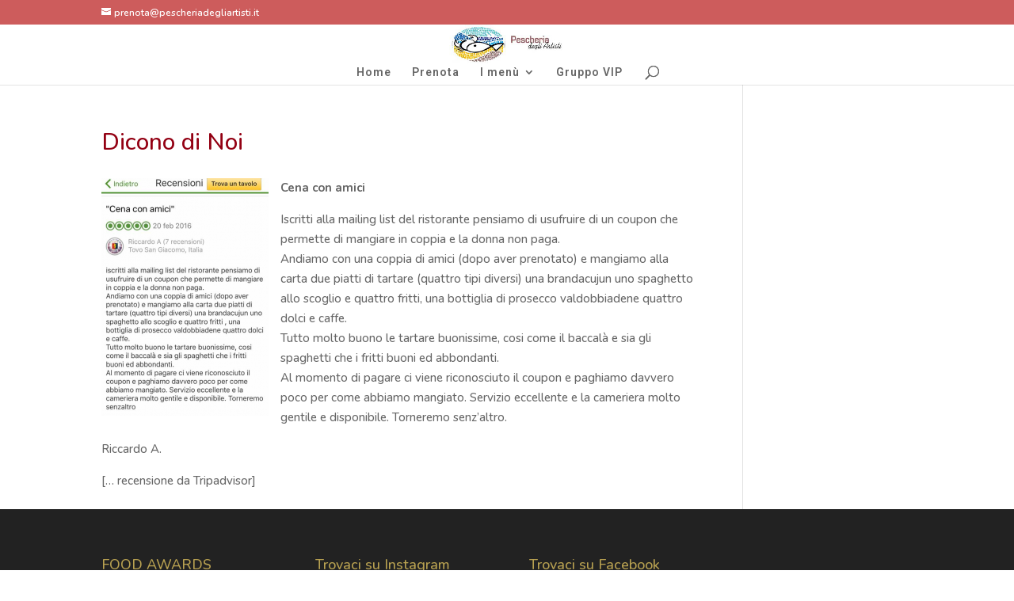

--- FILE ---
content_type: text/html; charset=UTF-8
request_url: https://pescheriadegliartisti.it/dicono-di-noi/
body_size: 8197
content:
<!DOCTYPE html>
<html lang="en-US">
<head>
	<meta charset="UTF-8" />
<meta http-equiv="X-UA-Compatible" content="IE=edge">
	<link rel="pingback" href="https://pescheriadegliartisti.it/xmlrpc.php" />

	<script type="text/javascript">
		document.documentElement.className = 'js';
	</script>

	<script>var et_site_url='https://pescheriadegliartisti.it';var et_post_id='1298';function et_core_page_resource_fallback(a,b){"undefined"===typeof b&&(b=a.sheet.cssRules&&0===a.sheet.cssRules.length);b&&(a.onerror=null,a.onload=null,a.href?a.href=et_site_url+"/?et_core_page_resource="+a.id+et_post_id:a.src&&(a.src=et_site_url+"/?et_core_page_resource="+a.id+et_post_id))}
</script><meta name='robots' content='index, follow, max-image-preview:large, max-snippet:-1, max-video-preview:-1' />

<!-- Google Tag Manager for WordPress by gtm4wp.com -->
<script data-cfasync="false" data-pagespeed-no-defer>
	var gtm4wp_datalayer_name = "dataLayer";
	var dataLayer = dataLayer || [];
</script>
<!-- End Google Tag Manager for WordPress by gtm4wp.com -->
	<!-- This site is optimized with the Yoast SEO plugin v20.6 - https://yoast.com/wordpress/plugins/seo/ -->
	<title>Dicono di Noi - Pescheria degli Artisti</title>
	<link rel="canonical" href="https://pescheriadegliartisti.it/dicono-di-noi/" />
	<meta property="og:locale" content="en_US" />
	<meta property="og:type" content="article" />
	<meta property="og:title" content="Dicono di Noi - Pescheria degli Artisti" />
	<meta property="og:description" content="Cena con amici Iscritti alla mailing list del ristorante pensiamo di usufruire di un coupon che permette di mangiare in coppia e la donna non paga. Andiamo con una coppia di amici (dopo aver prenotato) e mangiamo alla carta due piatti di tartare (quattro tipi diversi) una brandacujun uno spaghetto allo scoglio e quattro fritti, [&hellip;]" />
	<meta property="og:url" content="https://pescheriadegliartisti.it/dicono-di-noi/" />
	<meta property="og:site_name" content="Pescheria degli Artisti" />
	<meta property="og:image" content="https://pescheriadegliartisti.it/wp-content/uploads/2016/02/testimonianza1-211x300.png" />
	<meta name="twitter:card" content="summary_large_image" />
	<meta name="twitter:label1" content="Est. reading time" />
	<meta name="twitter:data1" content="1 minute" />
	<script type="application/ld+json" class="yoast-schema-graph">{"@context":"https://schema.org","@graph":[{"@type":"WebPage","@id":"https://pescheriadegliartisti.it/dicono-di-noi/","url":"https://pescheriadegliartisti.it/dicono-di-noi/","name":"Dicono di Noi - Pescheria degli Artisti","isPartOf":{"@id":"https://pescheriadegliartisti.it/#website"},"primaryImageOfPage":{"@id":"https://pescheriadegliartisti.it/dicono-di-noi/#primaryimage"},"image":{"@id":"https://pescheriadegliartisti.it/dicono-di-noi/#primaryimage"},"thumbnailUrl":"https://pescheriadegliartisti.it/wp-content/uploads/2016/02/testimonianza1-211x300.png","datePublished":"2016-02-25T14:50:27+00:00","dateModified":"2016-02-25T14:50:27+00:00","breadcrumb":{"@id":"https://pescheriadegliartisti.it/dicono-di-noi/#breadcrumb"},"inLanguage":"en-US","potentialAction":[{"@type":"ReadAction","target":["https://pescheriadegliartisti.it/dicono-di-noi/"]}]},{"@type":"ImageObject","inLanguage":"en-US","@id":"https://pescheriadegliartisti.it/dicono-di-noi/#primaryimage","url":"https://pescheriadegliartisti.it/wp-content/uploads/2016/02/testimonianza1.png","contentUrl":"https://pescheriadegliartisti.it/wp-content/uploads/2016/02/testimonianza1.png","width":539,"height":765,"caption":"testimonianza TRIPADVISOR"},{"@type":"BreadcrumbList","@id":"https://pescheriadegliartisti.it/dicono-di-noi/#breadcrumb","itemListElement":[{"@type":"ListItem","position":1,"name":"Home","item":"https://pescheriadegliartisti.it/"},{"@type":"ListItem","position":2,"name":"Dicono di Noi"}]},{"@type":"WebSite","@id":"https://pescheriadegliartisti.it/#website","url":"https://pescheriadegliartisti.it/","name":"Pescheria degli Artisti","description":"Il Ristorante di Pesce con Pescheria. Ci trovi a Albissola e a Acqui Terme","potentialAction":[{"@type":"SearchAction","target":{"@type":"EntryPoint","urlTemplate":"https://pescheriadegliartisti.it/?s={search_term_string}"},"query-input":"required name=search_term_string"}],"inLanguage":"en-US"}]}</script>
	<!-- / Yoast SEO plugin. -->


<link rel='dns-prefetch' href='//fonts.googleapis.com' />
<link rel='dns-prefetch' href='//s.w.org' />
<link rel="alternate" type="application/rss+xml" title="Pescheria degli Artisti &raquo; Feed" href="https://pescheriadegliartisti.it/feed/" />
<script type="text/javascript">
window._wpemojiSettings = {"baseUrl":"https:\/\/s.w.org\/images\/core\/emoji\/14.0.0\/72x72\/","ext":".png","svgUrl":"https:\/\/s.w.org\/images\/core\/emoji\/14.0.0\/svg\/","svgExt":".svg","source":{"concatemoji":"https:\/\/pescheriadegliartisti.it\/wp-includes\/js\/wp-emoji-release.min.js?ver=6.0.11"}};
/*! This file is auto-generated */
!function(e,a,t){var n,r,o,i=a.createElement("canvas"),p=i.getContext&&i.getContext("2d");function s(e,t){var a=String.fromCharCode,e=(p.clearRect(0,0,i.width,i.height),p.fillText(a.apply(this,e),0,0),i.toDataURL());return p.clearRect(0,0,i.width,i.height),p.fillText(a.apply(this,t),0,0),e===i.toDataURL()}function c(e){var t=a.createElement("script");t.src=e,t.defer=t.type="text/javascript",a.getElementsByTagName("head")[0].appendChild(t)}for(o=Array("flag","emoji"),t.supports={everything:!0,everythingExceptFlag:!0},r=0;r<o.length;r++)t.supports[o[r]]=function(e){if(!p||!p.fillText)return!1;switch(p.textBaseline="top",p.font="600 32px Arial",e){case"flag":return s([127987,65039,8205,9895,65039],[127987,65039,8203,9895,65039])?!1:!s([55356,56826,55356,56819],[55356,56826,8203,55356,56819])&&!s([55356,57332,56128,56423,56128,56418,56128,56421,56128,56430,56128,56423,56128,56447],[55356,57332,8203,56128,56423,8203,56128,56418,8203,56128,56421,8203,56128,56430,8203,56128,56423,8203,56128,56447]);case"emoji":return!s([129777,127995,8205,129778,127999],[129777,127995,8203,129778,127999])}return!1}(o[r]),t.supports.everything=t.supports.everything&&t.supports[o[r]],"flag"!==o[r]&&(t.supports.everythingExceptFlag=t.supports.everythingExceptFlag&&t.supports[o[r]]);t.supports.everythingExceptFlag=t.supports.everythingExceptFlag&&!t.supports.flag,t.DOMReady=!1,t.readyCallback=function(){t.DOMReady=!0},t.supports.everything||(n=function(){t.readyCallback()},a.addEventListener?(a.addEventListener("DOMContentLoaded",n,!1),e.addEventListener("load",n,!1)):(e.attachEvent("onload",n),a.attachEvent("onreadystatechange",function(){"complete"===a.readyState&&t.readyCallback()})),(e=t.source||{}).concatemoji?c(e.concatemoji):e.wpemoji&&e.twemoji&&(c(e.twemoji),c(e.wpemoji)))}(window,document,window._wpemojiSettings);
</script>
<meta content="Divi v.4.6.1" name="generator"/><style type="text/css">
img.wp-smiley,
img.emoji {
	display: inline !important;
	border: none !important;
	box-shadow: none !important;
	height: 1em !important;
	width: 1em !important;
	margin: 0 0.07em !important;
	vertical-align: -0.1em !important;
	background: none !important;
	padding: 0 !important;
}
</style>
	<link rel='stylesheet' id='wp-block-library-css'  href='https://pescheriadegliartisti.it/wp-includes/css/dist/block-library/style.min.css?ver=6.0.11' type='text/css' media='all' />
<style id='global-styles-inline-css' type='text/css'>
body{--wp--preset--color--black: #000000;--wp--preset--color--cyan-bluish-gray: #abb8c3;--wp--preset--color--white: #ffffff;--wp--preset--color--pale-pink: #f78da7;--wp--preset--color--vivid-red: #cf2e2e;--wp--preset--color--luminous-vivid-orange: #ff6900;--wp--preset--color--luminous-vivid-amber: #fcb900;--wp--preset--color--light-green-cyan: #7bdcb5;--wp--preset--color--vivid-green-cyan: #00d084;--wp--preset--color--pale-cyan-blue: #8ed1fc;--wp--preset--color--vivid-cyan-blue: #0693e3;--wp--preset--color--vivid-purple: #9b51e0;--wp--preset--gradient--vivid-cyan-blue-to-vivid-purple: linear-gradient(135deg,rgba(6,147,227,1) 0%,rgb(155,81,224) 100%);--wp--preset--gradient--light-green-cyan-to-vivid-green-cyan: linear-gradient(135deg,rgb(122,220,180) 0%,rgb(0,208,130) 100%);--wp--preset--gradient--luminous-vivid-amber-to-luminous-vivid-orange: linear-gradient(135deg,rgba(252,185,0,1) 0%,rgba(255,105,0,1) 100%);--wp--preset--gradient--luminous-vivid-orange-to-vivid-red: linear-gradient(135deg,rgba(255,105,0,1) 0%,rgb(207,46,46) 100%);--wp--preset--gradient--very-light-gray-to-cyan-bluish-gray: linear-gradient(135deg,rgb(238,238,238) 0%,rgb(169,184,195) 100%);--wp--preset--gradient--cool-to-warm-spectrum: linear-gradient(135deg,rgb(74,234,220) 0%,rgb(151,120,209) 20%,rgb(207,42,186) 40%,rgb(238,44,130) 60%,rgb(251,105,98) 80%,rgb(254,248,76) 100%);--wp--preset--gradient--blush-light-purple: linear-gradient(135deg,rgb(255,206,236) 0%,rgb(152,150,240) 100%);--wp--preset--gradient--blush-bordeaux: linear-gradient(135deg,rgb(254,205,165) 0%,rgb(254,45,45) 50%,rgb(107,0,62) 100%);--wp--preset--gradient--luminous-dusk: linear-gradient(135deg,rgb(255,203,112) 0%,rgb(199,81,192) 50%,rgb(65,88,208) 100%);--wp--preset--gradient--pale-ocean: linear-gradient(135deg,rgb(255,245,203) 0%,rgb(182,227,212) 50%,rgb(51,167,181) 100%);--wp--preset--gradient--electric-grass: linear-gradient(135deg,rgb(202,248,128) 0%,rgb(113,206,126) 100%);--wp--preset--gradient--midnight: linear-gradient(135deg,rgb(2,3,129) 0%,rgb(40,116,252) 100%);--wp--preset--duotone--dark-grayscale: url('#wp-duotone-dark-grayscale');--wp--preset--duotone--grayscale: url('#wp-duotone-grayscale');--wp--preset--duotone--purple-yellow: url('#wp-duotone-purple-yellow');--wp--preset--duotone--blue-red: url('#wp-duotone-blue-red');--wp--preset--duotone--midnight: url('#wp-duotone-midnight');--wp--preset--duotone--magenta-yellow: url('#wp-duotone-magenta-yellow');--wp--preset--duotone--purple-green: url('#wp-duotone-purple-green');--wp--preset--duotone--blue-orange: url('#wp-duotone-blue-orange');--wp--preset--font-size--small: 13px;--wp--preset--font-size--medium: 20px;--wp--preset--font-size--large: 36px;--wp--preset--font-size--x-large: 42px;}.has-black-color{color: var(--wp--preset--color--black) !important;}.has-cyan-bluish-gray-color{color: var(--wp--preset--color--cyan-bluish-gray) !important;}.has-white-color{color: var(--wp--preset--color--white) !important;}.has-pale-pink-color{color: var(--wp--preset--color--pale-pink) !important;}.has-vivid-red-color{color: var(--wp--preset--color--vivid-red) !important;}.has-luminous-vivid-orange-color{color: var(--wp--preset--color--luminous-vivid-orange) !important;}.has-luminous-vivid-amber-color{color: var(--wp--preset--color--luminous-vivid-amber) !important;}.has-light-green-cyan-color{color: var(--wp--preset--color--light-green-cyan) !important;}.has-vivid-green-cyan-color{color: var(--wp--preset--color--vivid-green-cyan) !important;}.has-pale-cyan-blue-color{color: var(--wp--preset--color--pale-cyan-blue) !important;}.has-vivid-cyan-blue-color{color: var(--wp--preset--color--vivid-cyan-blue) !important;}.has-vivid-purple-color{color: var(--wp--preset--color--vivid-purple) !important;}.has-black-background-color{background-color: var(--wp--preset--color--black) !important;}.has-cyan-bluish-gray-background-color{background-color: var(--wp--preset--color--cyan-bluish-gray) !important;}.has-white-background-color{background-color: var(--wp--preset--color--white) !important;}.has-pale-pink-background-color{background-color: var(--wp--preset--color--pale-pink) !important;}.has-vivid-red-background-color{background-color: var(--wp--preset--color--vivid-red) !important;}.has-luminous-vivid-orange-background-color{background-color: var(--wp--preset--color--luminous-vivid-orange) !important;}.has-luminous-vivid-amber-background-color{background-color: var(--wp--preset--color--luminous-vivid-amber) !important;}.has-light-green-cyan-background-color{background-color: var(--wp--preset--color--light-green-cyan) !important;}.has-vivid-green-cyan-background-color{background-color: var(--wp--preset--color--vivid-green-cyan) !important;}.has-pale-cyan-blue-background-color{background-color: var(--wp--preset--color--pale-cyan-blue) !important;}.has-vivid-cyan-blue-background-color{background-color: var(--wp--preset--color--vivid-cyan-blue) !important;}.has-vivid-purple-background-color{background-color: var(--wp--preset--color--vivid-purple) !important;}.has-black-border-color{border-color: var(--wp--preset--color--black) !important;}.has-cyan-bluish-gray-border-color{border-color: var(--wp--preset--color--cyan-bluish-gray) !important;}.has-white-border-color{border-color: var(--wp--preset--color--white) !important;}.has-pale-pink-border-color{border-color: var(--wp--preset--color--pale-pink) !important;}.has-vivid-red-border-color{border-color: var(--wp--preset--color--vivid-red) !important;}.has-luminous-vivid-orange-border-color{border-color: var(--wp--preset--color--luminous-vivid-orange) !important;}.has-luminous-vivid-amber-border-color{border-color: var(--wp--preset--color--luminous-vivid-amber) !important;}.has-light-green-cyan-border-color{border-color: var(--wp--preset--color--light-green-cyan) !important;}.has-vivid-green-cyan-border-color{border-color: var(--wp--preset--color--vivid-green-cyan) !important;}.has-pale-cyan-blue-border-color{border-color: var(--wp--preset--color--pale-cyan-blue) !important;}.has-vivid-cyan-blue-border-color{border-color: var(--wp--preset--color--vivid-cyan-blue) !important;}.has-vivid-purple-border-color{border-color: var(--wp--preset--color--vivid-purple) !important;}.has-vivid-cyan-blue-to-vivid-purple-gradient-background{background: var(--wp--preset--gradient--vivid-cyan-blue-to-vivid-purple) !important;}.has-light-green-cyan-to-vivid-green-cyan-gradient-background{background: var(--wp--preset--gradient--light-green-cyan-to-vivid-green-cyan) !important;}.has-luminous-vivid-amber-to-luminous-vivid-orange-gradient-background{background: var(--wp--preset--gradient--luminous-vivid-amber-to-luminous-vivid-orange) !important;}.has-luminous-vivid-orange-to-vivid-red-gradient-background{background: var(--wp--preset--gradient--luminous-vivid-orange-to-vivid-red) !important;}.has-very-light-gray-to-cyan-bluish-gray-gradient-background{background: var(--wp--preset--gradient--very-light-gray-to-cyan-bluish-gray) !important;}.has-cool-to-warm-spectrum-gradient-background{background: var(--wp--preset--gradient--cool-to-warm-spectrum) !important;}.has-blush-light-purple-gradient-background{background: var(--wp--preset--gradient--blush-light-purple) !important;}.has-blush-bordeaux-gradient-background{background: var(--wp--preset--gradient--blush-bordeaux) !important;}.has-luminous-dusk-gradient-background{background: var(--wp--preset--gradient--luminous-dusk) !important;}.has-pale-ocean-gradient-background{background: var(--wp--preset--gradient--pale-ocean) !important;}.has-electric-grass-gradient-background{background: var(--wp--preset--gradient--electric-grass) !important;}.has-midnight-gradient-background{background: var(--wp--preset--gradient--midnight) !important;}.has-small-font-size{font-size: var(--wp--preset--font-size--small) !important;}.has-medium-font-size{font-size: var(--wp--preset--font-size--medium) !important;}.has-large-font-size{font-size: var(--wp--preset--font-size--large) !important;}.has-x-large-font-size{font-size: var(--wp--preset--font-size--x-large) !important;}
</style>
<link rel='stylesheet' id='divi-style-css'  href='https://pescheriadegliartisti.it/wp-content/themes/Divi/style.css?ver=4.6.1' type='text/css' media='all' />
<link rel='stylesheet' id='et-builder-googlefonts-cached-css'  href='https://fonts.googleapis.com/css?family=Nunito%3A200%2C200italic%2C300%2C300italic%2Cregular%2Citalic%2C600%2C600italic%2C700%2C700italic%2C800%2C800italic%2C900%2C900italic%7CRoboto%3A100%2C100italic%2C300%2C300italic%2Cregular%2Citalic%2C500%2C500italic%2C700%2C700italic%2C900%2C900italic&#038;subset=latin%2Clatin-ext&#038;display=swap&#038;ver=6.0.11' type='text/css' media='all' />
<link rel='stylesheet' id='dashicons-css'  href='https://pescheriadegliartisti.it/wp-includes/css/dashicons.min.css?ver=6.0.11' type='text/css' media='all' />
<script type='text/javascript' src='https://pescheriadegliartisti.it/wp-includes/js/jquery/jquery.min.js?ver=3.6.0' id='jquery-core-js'></script>
<script type='text/javascript' src='https://pescheriadegliartisti.it/wp-includes/js/jquery/jquery-migrate.min.js?ver=3.3.2' id='jquery-migrate-js'></script>
<script type='text/javascript' src='https://pescheriadegliartisti.it/wp-content/themes/Divi/core/admin/js/es6-promise.auto.min.js?ver=6.0.11' id='es6-promise-js'></script>
<script type='text/javascript' id='et-core-api-spam-recaptcha-js-extra'>
/* <![CDATA[ */
var et_core_api_spam_recaptcha = {"site_key":"","page_action":{"action":"dicono_di_noi"}};
/* ]]> */
</script>
<script type='text/javascript' src='https://pescheriadegliartisti.it/wp-content/themes/Divi/core/admin/js/recaptcha.js?ver=6.0.11' id='et-core-api-spam-recaptcha-js'></script>
<link rel="https://api.w.org/" href="https://pescheriadegliartisti.it/wp-json/" /><link rel="alternate" type="application/json" href="https://pescheriadegliartisti.it/wp-json/wp/v2/pages/1298" /><link rel="EditURI" type="application/rsd+xml" title="RSD" href="https://pescheriadegliartisti.it/xmlrpc.php?rsd" />
<link rel="wlwmanifest" type="application/wlwmanifest+xml" href="https://pescheriadegliartisti.it/wp-includes/wlwmanifest.xml" /> 
<meta name="generator" content="WordPress 6.0.11" />
<link rel='shortlink' href='https://pescheriadegliartisti.it/?p=1298' />
<link rel="alternate" type="application/json+oembed" href="https://pescheriadegliartisti.it/wp-json/oembed/1.0/embed?url=https%3A%2F%2Fpescheriadegliartisti.it%2Fdicono-di-noi%2F" />
<link rel="alternate" type="text/xml+oembed" href="https://pescheriadegliartisti.it/wp-json/oembed/1.0/embed?url=https%3A%2F%2Fpescheriadegliartisti.it%2Fdicono-di-noi%2F&#038;format=xml" />

<!-- Google Tag Manager for WordPress by gtm4wp.com -->
<!-- GTM Container placement set to automatic -->
<script data-cfasync="false" data-pagespeed-no-defer type="text/javascript">
	var dataLayer_content = {"pagePostType":"page","pagePostType2":"single-page","pagePostAuthor":"Staff Pescheria degli Artisti"};
	dataLayer.push( dataLayer_content );
</script>
<script data-cfasync="false" data-pagespeed-no-defer type="text/javascript">
(function(w,d,s,l,i){w[l]=w[l]||[];w[l].push({'gtm.start':
new Date().getTime(),event:'gtm.js'});var f=d.getElementsByTagName(s)[0],
j=d.createElement(s),dl=l!='dataLayer'?'&l='+l:'';j.async=true;j.src=
'//www.googletagmanager.com/gtm.js?id='+i+dl;f.parentNode.insertBefore(j,f);
})(window,document,'script','dataLayer','GTM-M6FKS59');
</script>
<!-- End Google Tag Manager for WordPress by gtm4wp.com --><meta name="viewport" content="width=device-width, initial-scale=1.0, maximum-scale=1.0, user-scalable=0" /><link rel="stylesheet" id="et-divi-customizer-global-cached-inline-styles" href="https://pescheriadegliartisti.it/wp-content/et-cache/global/et-divi-customizer-global-17672566715615.min.css" onerror="et_core_page_resource_fallback(this, true)" onload="et_core_page_resource_fallback(this)" /></head>
<body class="page-template-default page page-id-1298 et_color_scheme_red et_pb_button_helper_class et_fullwidth_nav et_fixed_nav et_show_nav et_secondary_nav_enabled et_primary_nav_dropdown_animation_fade et_secondary_nav_dropdown_animation_fade et_header_style_centered et_pb_footer_columns4 et_cover_background et_pb_gutter osx et_pb_gutters3 et_smooth_scroll et_right_sidebar et_divi_theme et-db et_minified_js et_minified_css">
	<div id="page-container">

					<div id="top-header">
			<div class="container clearfix">

			
				<div id="et-info">
				
									<a href="mailto:prenota@pescheriadegliartisti.it"><span id="et-info-email">prenota@pescheriadegliartisti.it</span></a>
				
								</div> <!-- #et-info -->

			
				<div id="et-secondary-menu">
								</div> <!-- #et-secondary-menu -->

			</div> <!-- .container -->
		</div> <!-- #top-header -->
		
	
			<header id="main-header" data-height-onload="49">
			<div class="container clearfix et_menu_container">
							<div class="logo_container">
					<span class="logo_helper"></span>
					<a href="https://pescheriadegliartisti.it/">
						<img src="https://pescheriadegliartisti.it/wp-content/uploads/2015/11/PescheriaArtistiLogoweb-copia.jpg" alt="Pescheria degli Artisti" id="logo" data-height-percentage="100" />
					</a>
				</div>
							<div id="et-top-navigation" data-height="49" data-fixed-height="92">
											<nav id="top-menu-nav">
						<ul id="top-menu" class="nav"><li id="menu-item-153" class="menu-item menu-item-type-post_type menu-item-object-page menu-item-home menu-item-153"><a href="https://pescheriadegliartisti.it/">Home</a></li>
<li id="menu-item-1544" class="menu-item menu-item-type-post_type menu-item-object-page menu-item-1544"><a href="https://pescheriadegliartisti.it/contatti/">Prenota</a></li>
<li id="menu-item-117351" class="menu-item menu-item-type-post_type menu-item-object-page menu-item-has-children menu-item-117351"><a href="https://pescheriadegliartisti.it/pagina-menu-pescheria-artisti-albissola/">I menù</a>
<ul class="sub-menu">
	<li id="menu-item-480" class="menu-item menu-item-type-post_type menu-item-object-page menu-item-480"><a href="https://pescheriadegliartisti.it/il-nostro-menu/">Menù alla carta</a></li>
	<li id="menu-item-116851" class="menu-item menu-item-type-post_type menu-item-object-page menu-item-116851"><a href="https://pescheriadegliartisti.it/menu-crudo-all-can-you-eat/">Crudo Senza Limiti</a></li>
	<li id="menu-item-117311" class="menu-item menu-item-type-post_type menu-item-object-page menu-item-117311"><a href="https://pescheriadegliartisti.it/menu-pranzo/">Menù Lavoro 25 €</a></li>
</ul>
</li>
<li id="menu-item-117262" class="menu-item menu-item-type-post_type menu-item-object-page menu-item-117262"><a href="https://pescheriadegliartisti.it/diventa-cliente-vip/">Gruppo VIP</a></li>
</ul>						</nav>
					
					
					
										<div id="et_top_search">
						<span id="et_search_icon"></span>
					</div>
					
					<div id="et_mobile_nav_menu">
				<div class="mobile_nav closed">
					<span class="select_page">Select Page</span>
					<span class="mobile_menu_bar mobile_menu_bar_toggle"></span>
				</div>
			</div>				</div> <!-- #et-top-navigation -->
			</div> <!-- .container -->
			<div class="et_search_outer">
				<div class="container et_search_form_container">
					<form role="search" method="get" class="et-search-form" action="https://pescheriadegliartisti.it/">
					<input type="search" class="et-search-field" placeholder="Search &hellip;" value="" name="s" title="Search for:" />					</form>
					<span class="et_close_search_field"></span>
				</div>
			</div>
		</header> <!-- #main-header -->
			<div id="et-main-area">
	
<div id="main-content">


	<div class="container">
		<div id="content-area" class="clearfix">
			<div id="left-area">


			
				<article id="post-1298" class="post-1298 page type-page status-publish hentry">

				
					<h1 class="entry-title main_title">Dicono di Noi</h1>
				
				
					<div class="entry-content">
					<p><strong><a href="https://pescheriadegliartisti.it/wp-content/uploads/2016/02/testimonianza1.png" rel="attachment wp-att-1293"><img class="size-medium wp-image-1293 alignleft" src="https://pescheriadegliartisti.it/wp-content/uploads/2016/02/testimonianza1-211x300.png" alt="testimonianza TRIPADVISOR" width="211" height="300" srcset="https://pescheriadegliartisti.it/wp-content/uploads/2016/02/testimonianza1-211x300.png 211w, https://pescheriadegliartisti.it/wp-content/uploads/2016/02/testimonianza1.png 539w" sizes="(max-width: 211px) 100vw, 211px" /></a>Cena con amici</strong></p>
<p>Iscritti alla mailing list del ristorante pensiamo di usufruire di un coupon che permette di mangiare in coppia e la donna non paga.<br />
Andiamo con una coppia di amici (dopo aver prenotato) e mangiamo alla carta due piatti di tartare (quattro tipi diversi) una brandacujun uno spaghetto allo scoglio e quattro fritti, una bottiglia di prosecco valdobbiadene quattro dolci e caffe.<br />
Tutto molto buono le tartare buonissime, cosi come il baccalà e sia gli spaghetti che i fritti buoni ed abbondanti.<br />
Al momento di pagare ci viene riconosciuto il coupon e paghiamo davvero poco per come abbiamo mangiato. Servizio eccellente e la cameriera molto gentile e disponibile. Torneremo senz&#8217;altro.</p>
<p>Riccardo A.</p>
<p>[&#8230; recensione da Tripadvisor]</p>
					</div> <!-- .entry-content -->

				
				</article> <!-- .et_pb_post -->

			

			</div> <!-- #left-area -->

					</div> <!-- #content-area -->
	</div> <!-- .container -->


</div> <!-- #main-content -->


	<span class="et_pb_scroll_top et-pb-icon"></span>


			<footer id="main-footer">
				
<div class="container">
    <div id="footer-widgets" class="clearfix">
		<div class="footer-widget"><div id="media_image-2" class="fwidget et_pb_widget widget_media_image"><h4 class="title">FOOD AWARDS</h4><img width="460" height="166" src="https://pescheriadegliartisti.it/wp-content/uploads/2022/07/doppio.jpg" class="image wp-image-117628  attachment-full size-full" alt="" loading="lazy" style="max-width: 100%; height: auto;" title="FOOD AWARDS" srcset="https://pescheriadegliartisti.it/wp-content/uploads/2022/07/doppio.jpg 460w, https://pescheriadegliartisti.it/wp-content/uploads/2022/07/doppio-300x108.jpg 300w" sizes="(max-width: 460px) 100vw, 460px" /></div> <!-- end .fwidget --></div> <!-- end .footer-widget --><div class="footer-widget"><div id="media_image-6" class="fwidget et_pb_widget widget_media_image"><h4 class="title">Trovaci su Instagram</h4><a href="https://instagram.com/lapescheriadegliartisti?igshid=YmMyMTA2M2Y="><img width="300" height="108" src="https://pescheriadegliartisti.it/wp-content/uploads/2022/05/logo-per-widget-IS-300x108.jpg" class="image wp-image-117608  attachment-medium size-medium" alt="" loading="lazy" style="max-width: 100%; height: auto;" title="Trovaci su Instagram" srcset="https://pescheriadegliartisti.it/wp-content/uploads/2022/05/logo-per-widget-IS-300x108.jpg 300w, https://pescheriadegliartisti.it/wp-content/uploads/2022/05/logo-per-widget-IS.jpg 460w" sizes="(max-width: 300px) 100vw, 300px" /></a></div> <!-- end .fwidget --></div> <!-- end .footer-widget --><div class="footer-widget"><div id="media_image-7" class="fwidget et_pb_widget widget_media_image"><h4 class="title">Trovaci su Facebook</h4><a href="https://www.facebook.com/OsteriaArtistiRistopescheria"><img width="300" height="108" src="https://pescheriadegliartisti.it/wp-content/uploads/2022/05/logo-per-widget-FB-300x108.jpg" class="image wp-image-117609  attachment-medium size-medium" alt="" loading="lazy" style="max-width: 100%; height: auto;" srcset="https://pescheriadegliartisti.it/wp-content/uploads/2022/05/logo-per-widget-FB-300x108.jpg 300w, https://pescheriadegliartisti.it/wp-content/uploads/2022/05/logo-per-widget-FB.jpg 460w" sizes="(max-width: 300px) 100vw, 300px" /></a></div> <!-- end .fwidget --></div> <!-- end .footer-widget --><div class="footer-widget"><div id="block-8" class="fwidget et_pb_widget widget_block widget_text">
<p><br>Miglior pesce<br><a rel="noreferrer noopener" href="https://restaurantguru.it/Pescheria-degli-Artisti-Albissola-Marina" target="_blank">Osteria La Pescheria degli Artisti</a> <a rel="noreferrer noopener" href="https://restaurantguru.com" target="_blank">Restaurant Guru</a> 2022</p>
</div> <!-- end .fwidget --></div> <!-- end .footer-widget -->    </div> <!-- #footer-widgets -->
</div>    <!-- .container -->

		
				<div id="footer-bottom">
					<div class="container clearfix">
				<ul class="et-social-icons">

	<li class="et-social-icon et-social-facebook">
		<a href="#" class="icon">
			<span>Facebook</span>
		</a>
	</li>

</ul><div id="footer-info">RISTORANTE PESCHERIA DEGLI ARTISTI | CORSO BIGLIATI BALDOVINO 82 - 17012 ALBISSOLA MARINA (SV) - Tel. 346 831 0930 | P.I. 01638800092 | Policy sull’uso di cookies | Privacy Policy</div>					</div>	<!-- .container -->
				</div>
			</footer> <!-- #main-footer -->
		</div> <!-- #et-main-area -->


	</div> <!-- #page-container -->

	<link rel='stylesheet' id='et-builder-googlefonts-css'  href='https://fonts.googleapis.com/css?family=Nunito:200,300,regular,500,600,700,800,900,200italic,300italic,italic,500italic,600italic,700italic,800italic,900italic|Roboto:100,200,300,regular,500,600,700,800,900,100italic,200italic,300italic,italic,500italic,600italic,700italic,800italic,900italic&#038;subset=latin,latin-ext&#038;display=swap' type='text/css' media='all' />
<script type='text/javascript' src='https://pescheriadegliartisti.it/wp-content/plugins/duracelltomi-google-tag-manager/dist/js/gtm4wp-form-move-tracker.js?ver=1.22.3' id='gtm4wp-form-move-tracker-js'></script>
<script type='text/javascript' id='divi-custom-script-js-extra'>
/* <![CDATA[ */
var DIVI = {"item_count":"%d Item","items_count":"%d Items"};
var et_shortcodes_strings = {"previous":"Previous","next":"Next"};
var et_pb_custom = {"ajaxurl":"https:\/\/pescheriadegliartisti.it\/wp-admin\/admin-ajax.php","images_uri":"https:\/\/pescheriadegliartisti.it\/wp-content\/themes\/Divi\/images","builder_images_uri":"https:\/\/pescheriadegliartisti.it\/wp-content\/themes\/Divi\/includes\/builder\/images","et_frontend_nonce":"44c5dc9ba9","subscription_failed":"Please, check the fields below to make sure you entered the correct information.","et_ab_log_nonce":"4b67c14d0d","fill_message":"Please, fill in the following fields:","contact_error_message":"Please, fix the following errors:","invalid":"Invalid email","captcha":"Captcha","prev":"Prev","previous":"Previous","next":"Next","wrong_captcha":"You entered the wrong number in captcha.","wrong_checkbox":"Checkbox","ignore_waypoints":"no","is_divi_theme_used":"1","widget_search_selector":".widget_search","ab_tests":[],"is_ab_testing_active":"","page_id":"1298","unique_test_id":"","ab_bounce_rate":"5","is_cache_plugin_active":"no","is_shortcode_tracking":"","tinymce_uri":""}; var et_builder_utils_params = {"condition":{"diviTheme":true,"extraTheme":false},"scrollLocations":["app","top"],"builderScrollLocations":{"desktop":"app","tablet":"app","phone":"app"},"onloadScrollLocation":"app","builderType":"fe"}; var et_frontend_scripts = {"builderCssContainerPrefix":"#et-boc","builderCssLayoutPrefix":"#et-boc .et-l"};
var et_pb_box_shadow_elements = [];
var et_pb_motion_elements = {"desktop":[],"tablet":[],"phone":[]};
var et_pb_sticky_elements = [];
/* ]]> */
</script>
<script type='text/javascript' src='https://pescheriadegliartisti.it/wp-content/themes/Divi/js/custom.unified.js?ver=4.6.1' id='divi-custom-script-js'></script>
<script type='text/javascript' src='https://pescheriadegliartisti.it/wp-content/themes/Divi/core/admin/js/common.js?ver=4.6.1' id='et-core-common-js'></script>
</body>
</html>


--- FILE ---
content_type: text/plain
request_url: https://www.google-analytics.com/j/collect?v=1&_v=j102&a=1962869300&t=pageview&_s=1&dl=https%3A%2F%2Fpescheriadegliartisti.it%2Fdicono-di-noi%2F&ul=en-us%40posix&dt=Dicono%20di%20Noi%20-%20Pescheria%20degli%20Artisti&sr=1280x720&vp=1280x720&_u=YGBAgAABAAAAAC~&jid=1058562457&gjid=588410368&cid=1122966856.1769303541&tid=UA-118057312-1&_gid=961334077.1769303541&_slc=1&gtm=45He61m0n81M6FKS59v78913076za200zd78913076&gcd=13l3l3l3l1l1&dma=0&tag_exp=103116026~103200004~104527906~104528500~104684208~104684211~105391253~115616985~115938465~115938469~116682876~117041587~117042505~117223558~117223565&z=953979132
body_size: -454
content:
2,cG-NR8VNW4KJ4